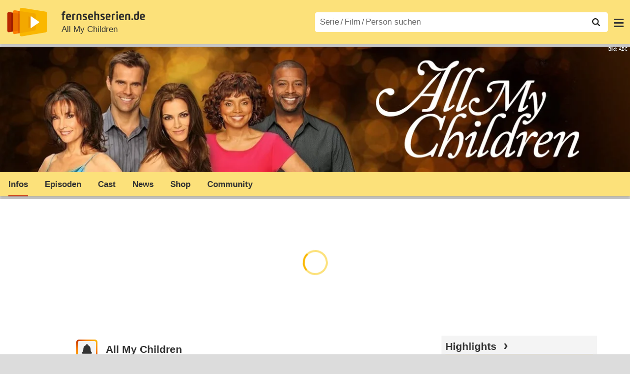

--- FILE ---
content_type: text/html; charset=utf-8
request_url: https://www.fernsehserien.de/all-my-children
body_size: 15769
content:
<!DOCTYPE html>
			<html dir="ltr" lang="de" >
			<head>
			<meta http-equiv="Content-Type" content="text/html; charset=utf-8">
			<meta name="viewport" content="width=device-width, initial-scale=1, minimum-scale=1, shrink-to-fit=no"><link href="https://bilder.fernsehserien.de" rel="preconnect"><link href="https://bilder.fernsehserien.de" rel="dns-prefetch"><link href="https://bilder.fernsehserien.de/fernsehserien.de/fs-2021/css/main.min-20251215095307.css" rel="preload" as="style" crossedorigin><link href="https://bilder.fernsehserien.de/fernsehserien.de/fs-2021/js/main.min-20251215095308.js" rel="preload" as="script" crossedorigin><link href="https://bilder.fernsehserien.de/fernsehserien.de/fs-2021/img/schriftzug.svg" rel="preload" fetchpriority="high" as="image"><link href="https://bilder.fernsehserien.de/fernsehserien.de/fs-2021/img/logo.svg" rel="preload" fetchpriority="high" as="image"><link href="https://bilder.fernsehserien.de/fernsehserien.de/fs-2021/img/a001_search.svg" rel="preload" fetchpriority="high" as="image"><link href="https://bilder.fernsehserien.de/fernsehserien.de/fs-2021/img/thumbs-up-solid.svg" rel="preload" as="image"><link href="https://bilder.fernsehserien.de/fernsehserien.de/fs-2021/img/thumbs-up-regular.svg" rel="preload" as="image"><link href="https://bilder.fernsehserien.de/fernsehserien.de/fs-2021/img/thumbs-down-solid.svg" rel="preload" as="image"><link href="https://bilder.fernsehserien.de/fernsehserien.de/fs-2021/img/thumbs-down-regular.svg" rel="preload" as="image"><link href="https://bilder.fernsehserien.de/fernsehserien.de/fs-2021/img/pfeil-unten.svg" rel="preload" fetchpriority="high" as="image"><meta name="format-detection" content="telephone=no"><meta name="robots" content="max-image-preview:large">
			<title>All My Children – fernsehserien.de</title>
			<meta name="title" content="All My Children" >
			<link rel="search" type="application/opensearchdescription+xml" href="https://bilder.fernsehserien.de/fernsehserien.de/fs-2021/opensearch-20250109141812.xml" title="fernsehserien.de" crossedorigin><link rel="apple-touch-icon" sizes="180x180" href="https://bilder.fernsehserien.de/fernsehserien.de/fs-2021/img/apple-touch-icon.png">
 
<link rel="icon" type="image/svg+xml" href="https://bilder.fernsehserien.de/fernsehserien.de/fs-2021/img/favicon.svg" sizes="any" >
<link rel="icon" type="image/png" sizes="32x32" href="https://bilder.fernsehserien.de/fernsehserien.de/fs-2021/img/favicon-32x32.png" >
<link rel="icon" type="image/png" sizes="16x16" href="https://bilder.fernsehserien.de/fernsehserien.de/fs-2021/img/favicon-16x16.png" >
<link rel="shortcut icon" href="https://bilder.fernsehserien.de/fernsehserien.de/fs-2021/img/favicon.ico" >

<link rel="manifest" href="https://bilder.fernsehserien.de/fernsehserien.de/fs-2021/manifest-20251029114907.json" crossedorigin>
<link rel="mask-icon" href="https://bilder.fernsehserien.de/fernsehserien.de/fs-2021/img/safari-pinned-tab.svg" color="#5bbad5" >
<meta name="apple-mobile-web-app-title" content="fernsehserien.de">
<meta name="application-name" content="fernsehserien.de">
<meta name="msapplication-TileColor" content="#da532c">
<meta name="msapplication-config" content="https://bilder.fernsehserien.de/fernsehserien.de/fs-2021/browserconfig-20251128093643.xml" crossedorigin><meta name="description" content="All My Children: Populäre US-Soap, die seit über 35 Jahren im Nachmittagsprogramm des Senders „ABC“ läuft. Die einstündige Seifenoper dreht …">
			<meta property="og:description" content="Populäre US-Soap, die seit über 35 Jahren im Nachmittagsprogramm des Senders „ABC“ läuft. Die einstündige Seifenoper dreht sich um Leben und …"><meta property="og:url" content="https://www.fernsehserien.de/all-my-children">
			<meta property="og:title" content="All My Children">
			<meta property="og:type" content="video.tv_show"><link rel="image_src" href="https://bilder.fernsehserien.de/sendung/hr2/all-my-children_917871.png"><meta name="twitter:card" content="summary_large_image"> 
<meta name="twitter:title" content="All My Children">
<meta name="twitter:description" content="Populäre US-Soap, die seit über 35 Jahren im Nachmittagsprogramm des Senders „ABC“ läuft. Die einstündige Seifenoper dreht sich um Leben und …"><meta name="twitter:site" content="@fernsehserienDE"> <meta property="og:image" content="https://bilder.fernsehserien.de/gfx/bv/all-my-children_679187.jpg">
<meta property="og:image:width" content="954">
<meta property="og:image:height" content="227">
<meta property="og:image:alt" content="All My Children">
<meta name="twitter:image" content="https://bilder.fernsehserien.de/gfx/bv/all-my-children_679187.jpg"><script>var fsBeacon=JSON.parse('{"ref":"fernsehserien","timestamp":1768573342,"seite":"serie-infos","serie":1000}');var fsBeacon2022=JSON.parse('{"ref":"fernsehserien","timestamp":1768573342,"seite":"serie-infos","id":1000,"session":"7013a79d5059d0ccccddcc4549c537f3","ipHash":"92fb40a186236ceaf4ea22d5d2e04dda","href":"/all-my-children","ppid":"67c21fe34e6a6513f07affbdb96eee5b","eingeloggt":0}');var fs_ppid='67c21fe34e6a6513f07affbdb96eee5b';</script><meta name="keywords" lang="de" content="All My Children, Fernsehserie, TV-Serie"><script >var fs_bildformat={extension:"webp",mime_type:"image/webp"};var fs_testmode=false;var fsFeatureFlags={"unaired":1,"feature_flag_serien_infos_serienchecker":1,"feature_flag_staffel_karussell":1,"feature_flag_ga_neu":"","feature_flag_darkmode":"","feature_flag_relative_font_size":"","feature_flag_entdecken":""};var fs_img_dir="https://bilder.fernsehserien.de/fernsehserien.de/fs-2021/img/";var fs_static_dir="https://bilder.fernsehserien.de/fernsehserien.de/fs-2021/";var fs_meta_id="21";var csrfToken="$2y$10$z20z7JVKuNBF/A7RvoUVyeuoy.ZGteNJA0iWnoTyiv1nxU5pWEF7q";var fs_sp_hour=15;var fs_fallback_css="https://bilder.fernsehserien.de/fernsehserien.de/fs-2021/css/fallback.min-20251215095306.css";var fs_app_google_link="https://play.google.com/store/apps/details?id=de.fernsehserien.www.twa";var fs_app_apple_link="https://apps.apple.com/de/app/fernsehserien-de/id6502283137";</script><script></script><script src="https://bilder.fernsehserien.de/fernsehserien.de/fs-2021/js/main.min-20251215095308.js" crossedorigin></script><script>window.dataLayer = window.dataLayer || [];
 function gtag(){dataLayer.push(arguments);}


  gtag('consent', 'default', {
    'ad_storage': 'denied',
    'analytics_storage': 'denied',
    'ad_user_data':'denied',
    'ad_personalization': 'denied',
    'wait_for_update': 500
  });

  dataLayer.push({
    'event': 'default_consent'
  });


 gtag('js', new Date());
var gaDisplayMode =fsStandalone ? 'standalone' :  'browser';

gtag('config', 'G-L7PGP5N0FJ', {  'display_mode': gaDisplayMode, 'anonymize_ip': true });





</script><script async  src="https://bilder.fernsehserien.de/fernsehserien.de/fs-2021/js/main-async.min-20251215095308.js" crossedorigin></script><script  defer src="https://bilder.fernsehserien.de/fernsehserien.de/fs-2021/js/main-defer.min-20251215095313.js" crossedorigin></script><script  defer src="https://bilder.fernsehserien.de/fernsehserien.de/fs-2021/js/serienmenu.min-20251215095309.js" crossedorigin></script><script  defer src="https://bilder.fernsehserien.de/fernsehserien.de/fs-2021/js/fsFavouriting.min-20251215095312.js" crossedorigin></script><script  defer src="https://bilder.fernsehserien.de/fernsehserien.de/fs-2021/js/fsLiking.min-20251215095309.js" crossedorigin></script><script  defer src="https://bilder.fernsehserien.de/fernsehserien.de/fs-2021/js/fsHorizontal.min-20251215095313.js" crossedorigin></script><link type="text/css" href="https://bilder.fernsehserien.de/fernsehserien.de/fs-2021/css/main.min-20251215095307.css" rel="stylesheet" crossedorigin>
<link type="text/css" href="https://bilder.fernsehserien.de/fernsehserien.de/fs-2021/css/main-print-20250109141812.css" rel="stylesheet" media="print" crossedorigin>
<meta name="google-site-verification" content="czPokEC6jVcjOPms8k8HcDdDIvX2U5fYLeUTJe3p7JM" >
			<meta content="imfernsehen GmbH &amp; Co. KG" name="author">
			<meta content="de" http-equiv="content-language">
			<meta name="language" content="de" >
<meta property="og:site_name" content="fernsehserien.de">
			<meta property="og:locale" content="de_DE">
			<script>var fs_interner_code="serie-infos";var fs_identifier="S - 1000 - All My Children";</script><script type="application/ld+json">{"@context":"https://schema.org","@type":"BreadcrumbList","itemListElement":[{"@type":"ListItem","position":1,"name":"Home","item":"https://www.fernsehserien.de/"},{"@type":"ListItem","position":2,"name":"Serien","item":"https://www.fernsehserien.de/serien-a-z/a"},{"@type":"ListItem","position":3,"name":"All My Children","item":"https://www.fernsehserien.de/all-my-children"},{"@type":"ListItem","position":4,"name":"Infos"}]}</script><script>var fsFallbackOptions=JSON.parse('{"channelId":null,"sendungId":1000,"sendungChannelId":"DramaSoapsFamilienserien","sendungChannelRubriken":["Daily Soap"],"sendungStreaming":[],"zaehlPixel":"serie-infos","pageId":"serien","personId":null,"episodeId":null,"ausstrahlungsformId":null,"staffel":null,"spielfilmId":null}');</script><script>var werbemittel_fallback_option=false;</script><script>werbemittel_extras();var fs_ad_unit_id='serie-infos';</script><script> adHandler.conversionRateFile = 'https://bilder.fernsehserien.de/fernsehserien.de/fs-2021/json/currency-file-20260116000401.json';</script>

 <script async crossedorigin src="https://bilder.fernsehserien.de/fernsehserien.de/fs-2021/js/cp/IMF_FS_Framework_Mapping_serie-infos.min-20251215095311.js""></script><script async crossedorigin src="https://bilder.fernsehserien.de/fernsehserien.de/fs-2021/js/cp/IMF_FS_Framework-20251209092759.js"></script>




<!-- <meta name=theme-color content="#ffffff"> -->
		

</head>
		<body class="serie"><script>fs_load_cm(fsCmpId ? fsCmpId : 36934);</script><div class=zaehlpixel><noscript><img crossorigin src="https://www.imfernsehen.de/z/z.inc.php?ref=fernsehserien&amp;timestamp=1768573342&amp;seite=serie-infos&amp;serie=1000&amp;noscript=1" alt="" width=1 height=1></noscript></div>
			 <div class=fs-frame-1 itemscope itemtype="http://schema.org/TVSeries" itemprop="mainEntity">


			<div class="page-header-spacer-top"></div><header class="page-header" data-event-level=header>

<div class=headerwrap><div class=header>
				<a class=website-logo target=_top data-event-category="logo" title="zur Startseite von fernsehserien.de" href="/"><img src="https://bilder.fernsehserien.de/fernsehserien.de/fs-2021/img/logo.svg" alt="fernsehserien.de Logo" loading=eager fetchpriority=high width=210 height=150 ></a> <a class=website-titel data-event-category="logo-titel" title="zur Startseite von fernsehserien.de" target=_top href="/"><img loading=eager fetchpriority=high width=300 height=32 src="https://bilder.fernsehserien.de/fernsehserien.de/fs-2021/img/schriftzug.svg"  alt="fernsehserien.de"></a><h1 class=serien-titel itemprop=name ><a itemprop=url href="/all-my-children" data-event-category="serientitel">All My Children</a></h1><button class=menu-button   type=button title="Menü" data-event-category-none><span class=menu-button-1></span><span class=menu-button-2></span></button>
			</div>
			</div><div class="page-header-spacer-bottom"></div></header><div class=suchzeile data-event-level=header><form data-fs-searchform data-position=oben autocomplete="off" id=quicksearchform ><input   class=website-suche placeholder="Serie&thinsp;/&thinsp;Film&thinsp;/&thinsp;Person suchen" data-event-category-none name=suchbegriff id=input-suchbegriff value=""   type=search maxlength=50 required ><!--<label class=label-serie-suchen for=input-suchbegriff >Serie&thinsp;/&thinsp;Film&thinsp;/&thinsp;Person suchen</label>--><ul id=suggestlist data-applied=0 data-mehr=0><li class="mehr-button"><span class="fs-button"><button type="submit" data-submit-type=vollständig>mehr…</button></span></li></ul>
				<button class=suchen type=submit data-submit-type=lupe title="Suche starten" 
					  ><img loading=eager fetchpriority=high src="https://bilder.fernsehserien.de/fernsehserien.de/fs-2021/img/a001_search-darkmode.svg"  alt="Lupe" class=color-scheme-dark-alternative><img loading=eager fetchpriority=high src="https://bilder.fernsehserien.de/fernsehserien.de/fs-2021/img/a001_search.svg"  alt="Lupe" ></button></form></div><nav class=page-menu  data-event-category-none data-event-level=header><ul>
			
			<li ><a href="/news" data-event-category="menu-news" >News</a>
			<ul><li><a href="/news" data-event-category="menu-news-alle" >alle Meldungen</a><li><a href="/news/national" data-event-category="menu-news-national" >National</a><li><a href="/news/international" data-event-category="menu-news-international" >International</a><li><a href="/news/medien" data-event-category="menu-news-medien" >Medien</a><li><a href="/news/vermischtes" data-event-category="menu-news-vermischtes" >Vermischtes</a><li><a href="/news/specials" data-event-category="menu-news-specials" >Kritik &amp; Specials</a>
						<li><a href="/news/2026-01" data-event-category="menu-news-archiv" >Archiv</a>
			<li><a href="/newsletter" data-event-category="menu-news-newsletter" >Newsletter</a>
			</ul><li ><a href="/streaming" data-event-category="menu-streamingguide" class=menu-streaming>Streaming<span class=optional4>-Guide</span></a>
			<ul><li><a href="/streaming" data-event-category="menu-streamingguide-übersicht" >Übersicht</a>
<li><a href="/streaming/neu" data-event-category="menu-streamingguide-neu" >Neu verfügbar</a>
<li><a href="/streaming/vorschau" data-event-category="menu-streamingguide-vorschau" >Vorschau</a>
<li><a href="/streaming/letzte-chance" data-event-category="menu-streamingguide-letzte-chance" >Letzte Chance</a>
<li><a href="/streaming/woechentliche-premieren" data-event-category="menu-streamingguide-woechentliche-premieren" >Wöchentliche Premieren</a>
			</ul><li ><a href="/serien-starts" data-event-category="menu-starts" >TV-Starts</a>
			<ul ><li ><a href="/serien-starts/neue-serien" data-event-category="menu-starts-serien" >neue Serien</a>
			<li><a href="/serien-starts/neue-folgen" data-event-category="menu-starts-staffeln" >neue Folgen</a>
			<li><a href="/serien-starts/international" data-event-category="menu-starts-international" >International</a>
			<li><a href="/serien-starts/oesterreich" data-event-category="menu-starts-österreich">Österreich</a>
			<li><a href="/serien-starts/schweiz" data-event-category="menu-starts-schweiz">Schweiz</a>
			<li><a href="/serien-starts/wiederholungen" data-event-category="menu-starts-wiederholungen" >Wiederholungen</a>
			<li><a href="/serien-nach-sendern" data-event-category="menu-az-sender" >Serien nach Sendern</a>

			</ul><li class="  optional3"><a href="/serien-a-z/a" data-event-category="menu-az-serien" >Serien<span class=optional2> A–Z</span></a>
<li class="  optional3"><a href="/filme-a" data-event-category="menu-az-filme" >Filme<span class=optional2> A–Z</span></a><li class=page-menu-spacer><li class="menu-meins menu-meins-ausgeloggt  "><a href="/meins/" data-event-category="menu-login" ><i><figure class="fs-picture"><span class="fs-picture-placeholder" style="padding-top:calc(1% / 1 * 100);background-color:#f1f1f1;"><picture><img src="https://bilder.fernsehserien.de/fernsehserien.de/fs-2021/img/user-solid.svg" alt="Profilbild" title="Profilbild" width="1" height="1" loading="eager" fetchpriority="high"></picture></span></figure></i>Login</a></ul><div class=another-shadow><div class=another-shadow-2></div></div></nav><div class=serienheader data-event-level=header><div class=serienheader-spacer-top></div><a class=serienlogo href="/all-my-children" data-event-category="serienlogo"><figure class=" mainimg-gross" style="background-color:#613c26;background-image:url([data-uri]);"><picture><source media="(max-width: 320px)" srcset="https://bilder.fernsehserien.de/gfx/bv/all-my-children_679187-w-320.jpg.webp 1x, https://bilder.fernsehserien.de/gfx/bv/all-my-children_679187-w-640.jpg.webp 2x" type="image/webp"></source><source media="(min-width: 321px) and (max-width: 360px)" srcset="https://bilder.fernsehserien.de/gfx/bv/all-my-children_679187-w-360.jpg.webp 1x, https://bilder.fernsehserien.de/gfx/bv/all-my-children_679187-w-720.jpg.webp 2x" type="image/webp"></source><source media="(min-width: 361px) and (max-width: 375px)" srcset="https://bilder.fernsehserien.de/gfx/bv/all-my-children_679187-w-375.jpg.webp 1x, https://bilder.fernsehserien.de/gfx/bv/all-my-children_679187-w-750.jpg.webp 2x" type="image/webp"></source><source media="(min-width: 376px) and (max-width: 414px)" srcset="https://bilder.fernsehserien.de/gfx/bv/all-my-children_679187-w-414.jpg.webp 1x, https://bilder.fernsehserien.de/gfx/bv/all-my-children_679187-w-828.jpg.webp 2x" type="image/webp"></source><source media="(min-width: 415px) and (max-width: 768px)" srcset="https://bilder.fernsehserien.de/gfx/bv/all-my-children_679187-w-768.jpg.webp 1x, https://bilder.fernsehserien.de/gfx/bv/all-my-children_679187-w-1536.jpg.webp 2x" type="image/webp"></source><source media="(min-width: 769px) and (max-width: 900px)" srcset="https://bilder.fernsehserien.de/gfx/bv/all-my-children_679187-w-900.jpg.webp 1x, https://bilder.fernsehserien.de/gfx/bv/all-my-children_679187-w-1800.jpg.webp 2x" type="image/webp"></source><source media="(min-width: 901px) and (max-width: 1100px)" srcset="https://bilder.fernsehserien.de/gfx/bv/all-my-children_679187-w-1100.jpg.webp 1x, https://bilder.fernsehserien.de/gfx/bv/all-my-children_679187-w-2200.jpg.webp 2x" type="image/webp"></source><source media="(min-width: 1101px)" srcset="https://bilder.fernsehserien.de/gfx/bv/all-my-children_679187-w-1300.jpg.webp 1x, https://bilder.fernsehserien.de/gfx/bv/all-my-children_679187-w-2600.jpg.webp 2x" type="image/webp"></source><img src="https://bilder.fernsehserien.de/gfx/bv/all-my-children_679187-w-970.jpg.jpg" width="970" height="231" alt="All My Children" title="All My Children" loading="eager" fetchpriority="high"></picture><figcaption class="mainimg-gross-r">Bild: ABC</figcaption></figure></a><meta itemprop="image" content="https://bilder.fernsehserien.de/gfx/bv/all-my-children_679187.jpg"><meta itemprop="image" content="https://bilder.fernsehserien.de/sendung/all-my-children_149682.png"><meta itemprop="image" content="https://bilder.fernsehserien.de/sendung/hr/all-my-children_819162.png"><meta itemprop="image" content="https://bilder.fernsehserien.de/sendung/hr2/all-my-children_917871.png"><nav class="series-menu" data-event-category-none><ul><li data-menu-item="infos" class="active"><a draggable="false" href="/all-my-children" data-event-category="serienmenu-infos" title="Infos"><h2>Infos</h2></a></li><li data-menu-item="episodenguide"><a draggable="false" href="/all-my-children/episodenguide" data-event-category="serienmenu-episoden" title="Episodenguide">Episoden</a></li><li data-menu-item="cast-crew"><a draggable="false" href="/all-my-children/cast-crew" data-event-category="serienmenu-castcrew" data-event-interaction-content="cast-crew" data-event-link-group="serie" title="Cast &amp; Crew">Cast</a></li><li data-menu-item="news"><a draggable="false" href="/all-my-children/news" data-event-category="serienmenu-news" title="News">News</a></li><li data-menu-item="dvd-blu-ray"><a draggable="false" href="/all-my-children/dvd-blu-ray" data-event-category="serienmenu-dvds" title="DVD &amp; Blu-ray">Shop</a></li><li data-menu-item="community"><a draggable="false" href="/all-my-children/community" data-event-category="serienmenu-community" title="Community">Community</a><!--<li class="weitere" ><a  draggable=false    title="mehr"  data-event-category="serienmenu-mehr"></a><ul id=series-menu-weitere></ul>--></li></ul></nav><i class=nav-pfeile style=visibility:hidden><button data-nav-pfeil data-nav-pfeil-back class="nav-pfeil nav-pfeil-back   " data-event-category="serienmenu-button-zurück" title=zurück></button><button  data-nav-pfeil data-nav-pfeil-fore  class="nav-pfeil nav-pfeil-fore" data-event-category="serienmenu-button-vor" title=weiter></button></i><div class=serienheader-spacer-bottom-wrapper><div class=serienheader-spacer-bottom></div></div></div><div class=sticky-anchor-wrapper><div class=sticky-anchor></div></div><div class=fs-frame-2-spacer-top></div><div class=fs-frame-2 id=fs-frame-2 ><div class=print-title>All My Children</div><nav class=hidden><ul><li><a href="#Kauftipps"   data-google-interstitial=false  data-event-category-none>Kauftipps</a><li><a href="#Community"   data-google-interstitial=false  data-event-category-none>Community</a><li><a href="#News"   data-google-interstitial=false  data-event-category-none>News</a><li><a href="#Cast-Crew"   data-google-interstitial=false  data-event-category-none>Cast & Crew</a><li><a href="#Dies-das"   data-google-interstitial=false  data-event-category-none>Dies & das</a><li><a href="#Links"   data-google-interstitial=false  data-event-category-none>Weiterführende Links</a></ul></nav><main data-jahr="2026" ><article class=mt0><div class=fs_header-serie><ins id="werbemittel-fs_header" class="werbemittel werbemittel-show-label werbemittel-loading werbemittel-content werbemittel-content-full "><fs-label></fs-label><div id=fs_d_header-label class=werbemittel-label></div><div id=fs_d_header  data-werbemittel-container></div><script>fs_werbemittel('d_header',null, false);</script></ins><ins id="werbemittel-fs_sticky" class="werbemittel werbemittel-empty"><div id=fs_m_sticky-label class=werbemittel-label></div><div id=fs_m_sticky  data-werbemittel-container></div><button type=button data-werbemittel-sticky-close class=werbemittel-sticky-button title="Schließen" data-event-category=werbung-zu></button><script>fs_werbemittel(null,'m_sticky', false);</script></ins></div><!-- fs-hinweis --><div class=flexer><div data-event-level=main class="serie-content-left serie-content-left-image-large" data-werbung-root><section class=serie-top-infos><script>getContentWidth(true);</script><meta itemprop=genre content="Soaps &amp; Dramaserien"><meta itemprop=genre content="Daily Soap"><div class="serieninfos"><div class=serie-titel-favbutton><div class=seriestitle>All My Children</div><div class=fave-button-wrapper><span class="fs-button fs-button-feed fs-button-add fs-button-add-square"><button    data-favouriter-login    data-referrer=serie    data-type=sendung data-id="1000"  data-title="All My Children" data-event-category="button-abonnieren-overlay-alog" type=button title="Meinem Feed hinzufügen"><figure class="fs-picture"><span class="fs-picture-placeholder" style="padding-top:calc(1% / 1 * 100);"><picture class="color-scheme-dark-alternative"><img src="https://bilder.fernsehserien.de/fernsehserien.de/fs-2021/img/bell-solid-darkmode.svg" alt="Meinen Serien hinzufügen" title="Meinen Serien hinzufügen" width="1" height="1" loading="eager" fetchpriority="high"></picture><picture><img src="https://bilder.fernsehserien.de/fernsehserien.de/fs-2021/img/bell-solid.svg" alt="Meinen Serien hinzufügen" title="Meinen Serien hinzufügen" width="1" height="1" loading="eager" fetchpriority="high"></picture></span></figure><figure class="fs-picture"><span class="fs-picture-placeholder" style="padding-top:calc(1% / 1 * 100);"><picture><img src="https://bilder.fernsehserien.de/fernsehserien.de/fs-2021/img/check-solid.svg" alt="entfernen" title="entfernen" width="1" height="1" loading="eager" fetchpriority="high"></picture></span></figure></button></span></div></div><meta itemprop=inLanguage content="en"><div class=serie-produktionsjahre ><abbr itemprop=countryOfOrigin title="USA">USA</abbr> 1970–2013</div><div class=serie-infos-buttons><span class="fs-button fs-button-like" ><button  data-type=like  data-data-type=sendung data-id="1000"   data-value="0" data-count="0"  data-event-category="button-daumen-hoch-overlay" data-liker-login  type=button data-title-checked="„Gefällt mir“ zurücknehmen" data-title-unchecked="Serie gefällt mir"  title="Serie gefällt mir"></button></span><span class="fs-button fs-button-dislike"   ><button  data-type=dislike data-data-type=sendung data-id="1000" data-value="0"  data-event-category="button-daumen-runter-overlay"   data-liker-login  type=button data-title-checked="„Gefällt mir nicht“ zurücknehmen" data-title-unchecked="Serie gefällt mir nicht" title="Serie gefällt mir nicht"></button></span></div><ul class=genrepillen><li>Daily Soap</ul></div><ul class=serie-infos-ausstrahlungsformen ><li><a data-event-category="liste-ausstrahlungsformen" href="/all-my-children/episodenguide/0/21674"><span itemprop=numberOfEpisodes>10712</span> Folgen (1970⁠–⁠2011)</a><li><a data-event-category="liste-ausstrahlungsformen" href="/all-my-children/episodenguide/0/23472"><span itemprop=numberOfEpisodes>44</span> Folgen (Webserie – 2013)</a></ul><ea-angaben-wrapper><ea-angaben-wrapper-inner><ea-angaben><ea-angabe><ea-angabe-titel>Original-TV-Premiere</ea-angabe-titel> <ea-angabe-datum><time itemprop="startDate datePublished" datetime="1970-01-05">05.01.1970 </time></ea-angabe-datum> <ea-angabe-sender>ABC</ea-angabe-sender> <ea-angabe-sprache> (Englisch)</ea-angabe-sprache></ea-angabe></ea-angaben></ea-angaben-wrapper-inner></ea-angaben-wrapper><div class="favorit-stoerer  favorit-stoerer-no-grafik  favorit-stoerer-content  favorit-stoerer-not-added no-print"><a class=stoerer-serienlogo title="All My Children" data-event-category=störer-grafik-B href="/all-my-children"><figure class="fs-picture no-newsmeldung"><span class="fs-picture-placeholder" style="padding-top:calc(315% / 239 * 100);background-color:#fce17a;"><div class="lazy" data-alt="fernsehserien.de App" data-src="https://bilder.fernsehserien.de/fernsehserien.de/fs-2021/img/Handy_FSApp2.svg" data-width="239" data-height="315"></div></span></figure><figure class="fs-picture no-newsmeldung"><span class="fs-picture-placeholder" style="padding-top:calc(8% / 15 * 100);background-image:url([data-uri]);background-color:#a66c54;"><div class="lazy" data-alt="All My Children – Bild: ABC" data-src="https://bilder.fernsehserien.de/sendung/hr2/all-my-children_917871.png" data-width="15" data-height="8"></div></span></figure></a><div><span>Erhalte Neuigkeiten zu <a   data-event-category=störer-textlink-B href="/all-my-children"><b>All My Children</b></a> direkt auf dein Handy. <span class=element-standalone>Kostenlos per App-Benachrichtigung.</span> <span class=element-not-standalone>Kostenlos mit der <b>fernsehserien.de</b> App.</span>
<div class=fs-buttons><span class="fs-button fs-button-feed fs-button-feed-white fs-button-add"><button  data-favouriter-login   data-referrer=""  data-type=sendung data-title="All My Children" data-id="1000"  data-event-category="störer-button-abonnieren-alog-B" type=button><figure class="fs-picture no-newsmeldung"><span class="fs-picture-placeholder" style="padding-top:calc(1% / 1 * 100);"><picture class="color-scheme-dark-alternative"><img src="https://bilder.fernsehserien.de/fernsehserien.de/fs-2021/img/bell-solid-darkmode.svg" alt="Meinen Serien hinzufügen" title="Meinen Serien hinzufügen" width="1" height="1" loading="eager" fetchpriority="high"></picture><picture><img src="https://bilder.fernsehserien.de/fernsehserien.de/fs-2021/img/bell-solid.svg" alt="Meinen Serien hinzufügen" title="Meinen Serien hinzufügen" width="1" height="1" loading="eager" fetchpriority="high"></picture></span></figure>Benachrichtige mich</button></span></div></span></div></div>
<div class="favorit-stoerer  favorit-stoerer-no-grafik  favorit-stoerer-content favorit-stoerer-added no-print">
<a class=stoerer-serienlogo title="All My Children" data-event-category=störer-grafik-B href="/all-my-children"><figure class="fs-picture no-newsmeldung"><span class="fs-picture-placeholder" style="padding-top:calc(315% / 239 * 100);background-color:#fce17a;"><div class="lazy" data-alt="fernsehserien.de App" data-src="https://bilder.fernsehserien.de/fernsehserien.de/fs-2021/img/Handy_FSApp2.svg" data-width="239" data-height="315"></div></span></figure><figure class="fs-picture no-newsmeldung"><span class="fs-picture-placeholder" style="padding-top:calc(8% / 15 * 100);background-image:url([data-uri]);background-color:#a66c54;"><div class="lazy" data-alt="All My Children – Bild: ABC" data-src="https://bilder.fernsehserien.de/sendung/hr2/all-my-children_917871.png" data-width="15" data-height="8"></div></span></figure></a><div><span>Alle Neuigkeiten zu <a   data-event-category=störer-textlink-B href="/all-my-children"><b>All My Children</b></a> und weiteren Serien
deiner Liste findest du in deinem
persönlichen Feed.
<div class=fs-buttons><a class="fs-button fs-button-feed fs-button-feed-white" href="/meins/" data-event-category="störer-button-feed-B"><button  type=button  ><span class=" fs-linkable">Zu meinem Feed</span></button></a></div></span></div></div><werbung></werbung><div itemprop=description class=serie-beschreibung>Populäre US-Soap, die seit über 35 Jahren im Nachmittagsprogramm des Senders „ABC“ läuft. Die einstündige Seifenoper dreht sich um Leben und Leiden der Einwohner des fiktiven Städtchens „Pine Valley“ in Pennsylvania.</div><ul class=serie-beziehungsarten><li>Spin-off: <a data-event-category="liste-verknüpfungen" class=bold href="/loving-wege-der-liebe">Loving – Wege der Liebe</a><li>Crossover mit <a data-event-category="liste-verknüpfungen" class=bold href="/liebe-luege-leidenschaft">Liebe, Lüge, Leidenschaft</a>, <a data-event-category="liste-verknüpfungen" class=bold href="/general-hospital">General Hospital (1963)</a>, <a data-event-category="liste-verknüpfungen" class=bold href="/port-charles">Port Charles</a></ul><ul class=fs-buttons><li><a data-event-category="button-episodenliste"  class=fs-button href="/all-my-children/episodenguide"><button type=button>Übersicht mit allen Folgen</button></a></ul></section><werbung></werbung><section class="no-print"><header><h2 class=header-2015 id="Kauftipps">Kauftipps von All My Children-Fans</h2></header><ul class="kaufartikel-horizontal kaufartikel-horizontal-4"><li><a href="https://www.amazon.de/dp/0786863684?tag=imf-dvd-fsi-21&amp;linkCode=ogi&amp;th=1&amp;psc=1" data-event-category="amazon-02" target=_blank rel="nofollow noopener" class="ep-hover"><figure class="fs-picture"><span class="fs-picture-placeholder" style="padding-top:calc(6% / 5 * 100);background-image:url([data-uri]);background-color:#99817c;"><div data-external="1" class="lazy" data-alt="Love, Honor and Cherish: The Greatest Wedding Moments from All My Children, General Hospital, and One Life to Live" data-remove-bg="1" data-src="https://m.media-amazon.com/images/I/51X5fixRU4L.jpg" data-width="5" data-height="6"></div></span><figcaption class="affiliate-kennzeichnung">Love, Honor and Cherish: The Greatest Wedding Moments from All My Children, General Hospital, and One Life to Live (Buch)</figcaption></figure></a><li><a href="https://www.amazon.de/dp/1881649458?tag=imf-dvd-fsi-21&amp;linkCode=ogi&amp;th=1&amp;psc=1" data-event-category="amazon-02" target=_blank rel="nofollow noopener" class="ep-hover"><figure class="fs-picture"><span class="fs-picture-placeholder" style="padding-top:calc(6% / 5 * 100);background-image:url([data-uri]);background-color:#8c757e;"><div data-external="1" class="lazy" data-alt="The Complete Family Scrapbook" data-remove-bg="1" data-src="https://m.media-amazon.com/images/I/41xUT8CVqLL.jpg" data-width="5" data-height="6"></div></span><figcaption class="affiliate-kennzeichnung">The Complete Family Scrapbook (Buch)</figcaption></figure></a><li><a href="https://www.amazon.de/dp/B00FBQ3EYM?tag=imf-dvd-fsi-21&amp;linkCode=ogi&amp;th=1&amp;psc=1" data-event-category="amazon-02" target=_blank rel="nofollow noopener" class="ep-hover"><figure class="fs-picture"><span class="fs-picture-placeholder" style="padding-top:calc(6% / 5 * 100);background-image:url([data-uri]);background-color:#403c41;"><div data-external="1" class="lazy" data-alt="DVDs" data-remove-bg="1" data-src="https://m.media-amazon.com/images/I/51b90MBmTZL.jpg" data-width="5" data-height="6"></div></span><figcaption class="affiliate-kennzeichnung">DVDs</figcaption></figure></a><li><a href="https://www.amazon.de/dp/B018013H2I?tag=imf-dvd-fsi-21&amp;linkCode=ogi&amp;th=1&amp;psc=1" data-event-category="amazon-02" target=_blank rel="nofollow noopener" class="ep-hover"><figure class="fs-picture"><span class="fs-picture-placeholder" style="padding-top:calc(6% / 5 * 100);background-image:url([data-uri]);background-color:#776e5f;"><div data-external="1" class="lazy" data-alt="Bücher" data-remove-bg="1" data-src="https://m.media-amazon.com/images/I/51v8N9uMAbL.jpg" data-width="5" data-height="6"></div></span><figcaption class="affiliate-kennzeichnung">Bücher (Buch)</figcaption></figure></a></ul></section><werbung></werbung><!-- Memcache Ende: 17.01.2026 04:33:45 --><werbung></werbung><!-- Memcache Ende: 17.01.2026 04:33:45 --><meta content="/all-my-children/community" itemprop=discussionUrl><section class=no-print><meta itemprop=commentCount content="8"><header><h2 class=header-2015 id="Community"><a href="/all-my-children/community" data-event-category=titel-community class=fs-linkable>All My Children – Community</a></h2></header><ul class=kommentare data-werbung-root><li id=kommentar-346045 itemprop=comment itemscope itemtype=http://schema.org/Comment><h3><span class=kommentare-toolbar></span><span itemscope itemtype="http://schema.org/Person" itemprop=author ><span itemprop="name">Soap_Fan</span></span> am <time itemprop=dateCreated datetime="2011-07-09T00:00:00+02:00">09.07.2011</time></h3><span itemprop=text>Hier spielen doch auch soviel ich weiß Michael Nader Dex Dexter aus Dynasty Der Denver Clan und Susan Lucci die Verbrecherin Sheila Foley/ Hillary Taylor aus Dallas mit nicht wahr?</span></li><werbung></werbung><li id=kommentar-346044 itemprop=comment itemscope itemtype=http://schema.org/Comment><h3><span class=kommentare-toolbar></span><span itemscope itemtype="http://schema.org/Person" itemprop=author ><span itemprop="name">Soap_Fan</span></span> am <time itemprop=dateCreated datetime="2011-07-09T00:00:00+02:00">09.07.2011</time></h3><span itemprop=text>Ganz genau Marcy-Fan John Callhan war Craig Hunt beim California Clan bzw. Santa Barbara. Und bei Falcon Crest spielte er ab der Ende der 5.Staffel bis Ende der 7.Staffel den Eric Stavros, den Stiefsohn von Angela Channing(Jane Wyman)</span></li><werbung></werbung><li id=kommentar-346043 itemprop=comment itemscope itemtype=http://schema.org/Comment><h3><span class=kommentare-toolbar></span><span itemscope itemtype="http://schema.org/Person" itemprop=author ><span itemprop="name">Soap_Fan</span></span> am <time itemprop=dateCreated datetime="2011-07-09T00:00:00+02:00">09.07.2011</time></h3><span itemprop=text>Ganz genau Marcy-Fan John Callhan war Craig Hunt beim California Clan bzw. Santa Barbara. Und bei Falcon Crest spielte er ab der 6.Staffel bis Ende der 7.Staffel den Eric Stavros, den Stiefsohn von Angela Channing(Jane Wyman)</span></li><werbung></werbung><li id=kommentar-149892 itemprop=comment itemscope itemtype=http://schema.org/Comment><h3><span class=kommentare-toolbar></span><span itemscope itemtype="http://schema.org/Person" itemprop=author ><span itemprop="name">Sary</span></span> (geb. 1988) am <time itemprop=dateCreated datetime="2006-01-28T00:00:00+01:00">28.01.2006</time></h3><span itemprop=text>Ich finde Sarah Michelle Gellar in dieser Serie so niedlich...</span></li><werbung></werbung><li id=kommentar-141502 itemprop=comment itemscope itemtype=http://schema.org/Comment><h3><span class=kommentare-toolbar></span><span itemscope itemtype="http://schema.org/Person" itemprop=author ><span itemprop="name">Cheryl-Ann</span></span> (geb. 1901) am <time itemprop=dateCreated datetime="2005-12-25T00:00:00+01:00">25.12.2005</time></h3><span itemprop=text>Das die Serie hier weder ausgestrahlt noch auf DVD veröffentlicht wird ist einfach nur schrecklich!......................</span></ul><ul class=fs-buttons><li><a href="/all-my-children/community" data-event-category="button-community" class=fs-button><button type=button><span>alle Beiträge ansehen<span class=no-smartphone>&thinsp;/&thinsp;neuen Beitrag schreiben</span></span></button></a></ul></section><werbung></werbung><section class=no-print><header><h2 class=header-2015 id=News><a href="/all-my-children/news" class=fs-linkable data-event-category=titel-news>All My Children &ndash; News</a></h2></header><ul class=sendung-spielfilm-person-news-news><li   class="  ep-hover "  ><a     title="„Emergency Room“-Regisseur Jonathan Kaplan verstorben"   data-event-category=liste-news       href="/news/emergency-room-regisseur-jonathan-kaplan-verstorben" ><figure class="fs-picture"><span class="fs-picture-placeholder" style="padding-top:calc(1% / 1 * 100);background-image:url([data-uri]);background-color:#84776d;"><div class="lazy" data-alt="„Emergency Room“-Regisseur Jonathan Kaplan verstorben – US-Amerikaner bis 2013 im Fernsehen äußerst umtriebig – Bild: IMAGO/​Everett Collection" data-src="https://bilder.fernsehserien.de/gfx/pics/1200/Jonathan-Kaplan-Schaetzungsweise-1992.jpg" data-width="1" data-height="1"></div></span></figure><dl><dt  title="„Emergency Room“-Regisseur Jonathan Kaplan verstorben" >„Emergency Room“-Regisseur Jonathan Kaplan verstorben</dt><dd title="US-Amerikaner bis 2013 im Fernsehen äußerst umtriebig (04.08.2025)"  >US-Amerikaner bis 2013 im Fernsehen äußerst umtriebig (<time  datetime="2025-08-04T11:53:00+02:00">04.08.2025</time>)</dd></dl></a><li   class="  ep-hover "  ><a     title="„Buffy – Im Bann der Dämonen“: Michelle Trachtenberg mit 39 Jahren verstorben"   data-event-category=liste-news       href="/news/buffy-im-bann-der-daemonen-michelle-trachtenberg-mit-39-jahren-verstorben" ><figure class="fs-picture"><span class="fs-picture-placeholder" style="padding-top:calc(1% / 1 * 100);background-image:url([data-uri]);background-color:#5b604d;"><div class="lazy" data-alt="„Buffy – Im Bann der Dämonen“: Michelle Trachtenberg mit 39 Jahren verstorben – Darstellerin auch mit „Gossip Girl“ und zahlreichen Filmen bekannt – Bild: The CW" data-src="https://bilder.fernsehserien.de/gfx/pics/1200/Michelle-Trachtenberg-In-Gossip-Girl.jpg" data-width="1" data-height="1"></div></span></figure><dl><dt  title="„Buffy – Im Bann der Dämonen“: Michelle Trachtenberg mit 39 Jahren verstorben" >„Buffy – Im Bann der Dämonen“: Michelle Trachtenberg mit 39 Jahren verstorben</dt><dd title="Darstellerin auch mit „Gossip Girl“ und zahlreichen Filmen bekannt (27.02.2025)"  >Darstellerin auch mit „Gossip Girl“ und zahlreichen Filmen bekannt (<time  datetime="2025-02-27T10:59:00+01:00">27.02.2025</time>)</dd></dl></a><li   class="  ep-hover "  ><a     title="„Reich und Schön“ castet neue Dr. Taylor Hayes"   data-event-category=liste-news       href="/news/reich-und-schoen-castet-neue-dr-taylor-hayes" ><figure class="fs-picture"><span class="fs-picture-placeholder" style="padding-top:calc(1% / 1 * 100);background-image:url([data-uri]);background-color:#a03433;"><div class="lazy" data-alt="„Reich und Schön“ castet neue Dr. Taylor Hayes – Traditions-Figur erhält in Soap-Dauerbrenner neues Gesicht – Bild: CBS" data-src="https://bilder.fernsehserien.de/gfx/pics/1200/Reich-Und-Schoen-Rebecca-Budig-R-Ist-Die-Neue-Dr-Taylor-Hayes-Einst-Verkoerpert-Von-Hunter.jpg" data-width="1" data-height="1"></div></span></figure><dl><dt  title="„Reich und Schön“ castet neue Dr. Taylor Hayes" >„Reich und Schön“ castet neue Dr. Taylor Hayes</dt><dd title="Traditions-Figur erhält in Soap-Dauerbrenner neues Gesicht (07.08.2024)"  >Traditions-Figur erhält in Soap-Dauerbrenner neues Gesicht (<time  datetime="2024-08-07T14:04:00+02:00">07.08.2024</time>)</dd></dl></a><li   class="  ep-hover "  ><a     title="„Fire Country“: Leven Rambin („Grey’s Anatomy“, „True Detective“) in Staffel 3 dabei"   data-event-category=liste-news       href="/news/fire-country-leven-rambin-grey-s-anatomy-true-detective-in-staffel-drei-dabei" ><figure class="fs-picture"><span class="fs-picture-placeholder" style="padding-top:calc(1% / 1 * 100);background-image:url([data-uri]);background-color:#5d4a43;"><div class="lazy" data-alt="„Fire Country“: Leven Rambin („Grey’s Anatomy“, „True Detective“) in Staffel 3 dabei – Zweite Staffel feiert schon bald Deutschlandpremiere – Bild: NBC Universal" data-src="https://bilder.fernsehserien.de/gfx/pics/1200/Leven-Rambin-In-Gone.jpg" data-width="1" data-height="1"></div></span></figure><dl><dt  title="„Fire Country“: Leven Rambin („Grey’s Anatomy“, „True Detective“) in Staffel 3 dabei" >„Fire Country“: Leven Rambin („Grey’s Anatomy“, „True Detective“) in Staffel 3 dabei</dt><dd title="Zweite Staffel feiert schon bald Deutschlandpremiere (02.08.2024)"  >Zweite Staffel feiert schon bald Deutschlandpremiere (<time  datetime="2024-08-02T16:37:00+02:00">02.08.2024</time>)</dd></dl></a><li   class="  ep-hover "  ><a     title="„Dexter: Original Sin“: Sarah Michelle Gellar („Buffy“) ist der Boss des Serienkillers"   data-event-category=liste-news       href="/news/dexter-original-sin-sarah-michelle-gellar-buffy-ist-der-boss-des-serienkillers" ><figure class="fs-picture"><span class="fs-picture-placeholder" style="padding-top:calc(1% / 1 * 100);background-image:url([data-uri]);background-color:#8c8c83;"><div class="lazy" data-alt="„Dexter: Original Sin“: Sarah Michelle Gellar („Buffy“) ist der Boss des Serienkillers – Noch ein bekanntes Gesicht schließt sich dem Prequel an – Bild: CBS" data-src="https://bilder.fernsehserien.de/gfx/pics/1200/Sarah-Michelle-Gellar-2.jpg" data-width="1" data-height="1"></div></span></figure><dl><dt  title="„Dexter: Original Sin“: Sarah Michelle Gellar („Buffy“) ist der Boss des Serienkillers" >„Dexter: Original Sin“: Sarah Michelle Gellar („Buffy“) ist der Boss des Serienkillers</dt><dd title="Noch ein bekanntes Gesicht schließt sich dem Prequel an (28.06.2024)"  >Noch ein bekanntes Gesicht schließt sich dem Prequel an (<time  datetime="2024-06-28T09:57:00+02:00">28.06.2024</time>)</dd></dl></a><li   class="  ep-hover "  ><a     title="„Long Bright River“: Amanda Seyfried auf den Spuren eines Serienkillers"   data-event-category=liste-news       href="/news/long-bright-river-amanda-seyfried-auf-den-spuren-eines-serienkillers" ><figure class="fs-picture"><span class="fs-picture-placeholder" style="padding-top:calc(1% / 1 * 100);background-image:url([data-uri]);background-color:#4b504f;"><div class="lazy" data-alt="„Long Bright River“: Amanda Seyfried auf den Spuren eines Serienkillers – US-Miniserie nach dem Thrillerroman von Liz Moore angekündigt – Bild: Hulu/​Disney" data-src="https://bilder.fernsehserien.de/gfx/pics/1200/The-Dropout-Mit-Amanda-Seyfried.jpg" data-width="1" data-height="1"></div></span></figure><dl><dt  title="„Long Bright River“: Amanda Seyfried auf den Spuren eines Serienkillers" >„Long Bright River“: Amanda Seyfried auf den Spuren eines Serienkillers</dt><dd title="US-Miniserie nach dem Thrillerroman von Liz Moore angekündigt (30.01.2024)"  >US-Miniserie nach dem Thrillerroman von Liz Moore angekündigt (<time  datetime="2024-01-30T16:16:00+01:00">30.01.2024</time>)</dd></dl></a></ul><ul class=fs-buttons ><li><a data-event-category="button-news" href="/all-my-children/news" class=fs-button><button type=button>alle News zur Serie</button></a></ul></section><werbung></werbung><section><header><h2 class=header-2015 id=Cast-Crew><a href="/all-my-children/cast-crew" class=fs-linkable data-event-category=titel-cast-crew data-event-interaction-content="cast-crew" data-event-link-group="serie" >Cast &amp; Crew</a></h2></header><ul class="cast-crew"><li itemscope itemtype="http://schema.org/Person"  itemprop="actor" ><a   itemprop="url"  data-event-category="liste-cast-crew" href="/cameron-mathison/filmografie" class=ep-hover title="Cameron Mathison"><figure class="fs-picture"><span class="fs-picture-placeholder" style="padding-top:calc(1% / 1 * 100);background-image:url([data-uri]);background-color:#514f4a;"><div class="lazy" data-alt="Cameron Mathison – Bild: Pro7Sat1MediaAG" data-src="https://bilder.fernsehserien.de/gfx/person_1000/c/cameron-mathison.jpg" data-width="1" data-height="1"></div></span><noscript><img src="https://bilder.fernsehserien.de/gfx/person_1000/c/cameron-mathison.jpg" alt="Cameron Mathison – Bild: Pro7Sat1MediaAG" title="Cameron Mathison – Bild: Pro7Sat1MediaAG" itemprop="image"></noscript></figure><dl><dt itemprop="name">Cameron Mathison</dt><dd>Ryan Lavery<p></p></dd></dl></a><li itemscope itemtype="http://schema.org/Person"  itemprop="actor" ><a   itemprop="url"  data-event-category="liste-cast-crew" href="/susan-lucci/filmografie" class=ep-hover title="Susan Lucci"><figure class="fs-picture"><span class="fs-picture-placeholder" style="padding-top:calc(1% / 1 * 100);background-image:url([data-uri]);background-color:#99693d;"><div class="lazy" data-alt="Susan Lucci – Bild: ABC" data-src="https://bilder.fernsehserien.de/gfx/person/wl/Susan-Lucci.jpg" data-width="1" data-height="1"></div></span><noscript><img src="https://bilder.fernsehserien.de/gfx/person/wl/Susan-Lucci.jpg" alt="Susan Lucci – Bild: ABC" title="Susan Lucci – Bild: ABC" itemprop="image"></noscript></figure><dl><dt itemprop="name">Susan Lucci</dt><dd>Erica Kane<p></p></dd></dl></a><li itemscope itemtype="http://schema.org/Person"  itemprop="actor" ><a   itemprop="url"  data-event-category="liste-cast-crew" href="/michael-e-knight/filmografie" class=ep-hover title="Michael E. Knight"><figure class="fs-picture"><span class="fs-picture-placeholder" style="padding-top:calc(1% / 1 * 100);background-color:#f1f1f1;"><div class="lazy" data-alt="Symbolbild" data-src="https://bilder.fernsehserien.de/fernsehserien.de/fs-2021/img/Person.svg" data-width="1" data-height="1"></div></span><noscript><img src="https://bilder.fernsehserien.de/fernsehserien.de/fs-2021/img/Person.svg" alt="Symbolbild" title="Symbolbild"></noscript></figure><dl><dt itemprop="name">Michael E. Knight</dt><dd>Tad Martin<p></p></dd></dl></a><li itemscope itemtype="http://schema.org/Person"  itemprop="actor" ><a   itemprop="url"  data-event-category="liste-cast-crew" href="/david-canary/filmografie" class=ep-hover title="David Canary"><figure class="fs-picture"><span class="fs-picture-placeholder" style="padding-top:calc(1% / 1 * 100);background-color:#f1f1f1;"><div class="lazy" data-alt="Symbolbild" data-src="https://bilder.fernsehserien.de/fernsehserien.de/fs-2021/img/Person.svg" data-width="1" data-height="1"></div></span><noscript><img src="https://bilder.fernsehserien.de/fernsehserien.de/fs-2021/img/Person.svg" alt="Symbolbild" title="Symbolbild"></noscript></figure><dl><dt itemprop="name">David Canary</dt><dd>Adam Chandler<p></p></dd></dl></a><li itemscope itemtype="http://schema.org/Person"  itemprop="actor" ><a   itemprop="url"  data-event-category="liste-cast-crew" href="/vincent-irizarry/filmografie" class=ep-hover title="Vincent Irizarry"><figure class="fs-picture"><span class="fs-picture-placeholder" style="padding-top:calc(1% / 1 * 100);background-image:url([data-uri]);background-color:#6d313b;"><div class="lazy" data-alt="Vincent Irizarry – Bild: NBC" data-src="https://bilder.fernsehserien.de/gfx/person_1000/v/vincent-irizarry.jpg" data-width="1" data-height="1"></div></span><noscript><img src="https://bilder.fernsehserien.de/gfx/person_1000/v/vincent-irizarry.jpg" alt="Vincent Irizarry – Bild: NBC" title="Vincent Irizarry – Bild: NBC" itemprop="image"></noscript></figure><dl><dt itemprop="name">Vincent Irizarry</dt><dd>David Hayward<p></p></dd></dl></a><li itemscope itemtype="http://schema.org/Person"  itemprop="actor" ><a   itemprop="url"  data-event-category="liste-cast-crew" href="/alicia-minshew/filmografie" class=ep-hover title="Alicia Minshew"><figure class="fs-picture"><span class="fs-picture-placeholder" style="padding-top:calc(1% / 1 * 100);background-color:#f1f1f1;"><div class="lazy" data-alt="Symbolbild" data-src="https://bilder.fernsehserien.de/fernsehserien.de/fs-2021/img/Person.svg" data-width="1" data-height="1"></div></span><noscript><img src="https://bilder.fernsehserien.de/fernsehserien.de/fs-2021/img/Person.svg" alt="Symbolbild" title="Symbolbild"></noscript></figure><dl><dt itemprop="name">Alicia Minshew</dt><dd>Kendall Hart<p></p></dd></dl></a></ul><ul class=fs-buttons><li><a class=fs-button href="/all-my-children/cast-crew" data-event-category="button-cast-crew" data-event-interaction-content="cast-crew" data-event-link-group="serie" ><button type=button>Cast &amp; Crew komplett</button></a></ul></section><werbung></werbung><section><header><h2 class=header-2015 id="Dies-das">Dies & das</h2></header><div class=serie-top-infos><div   class=serie-weitere-info>Die TV-Serie wurde in eine Webserie „umgewandelt“ und wird ab dem 29. April 2013 über das The Online Network via Hulu und iTunes ausgestrahlt.</div></div></section><werbung></werbung><werbung></werbung><section><header><h2 class=header-2015 id=Links>Weiterführende Links</h2></header><input type=checkbox id=show-checkbox class=mehr-checkbox><ul  class="sendung-spielfilm-person-links sendung-spielfilm-person-links-ohne-optionale"><li  class="sendung-spielfilm-person-links-internal"><a target=_blank  rel=noopener data-event-category=wl-links class=ep-hover      href="https://www.wunschliste.de/serie/all-my-children"><figure class="fs-picture"><span class="fs-picture-placeholder" style="padding-top:calc(31% / 88 * 100);background-color:#cad3de;"><div class="lazy" data-alt="TV Wunschliste" data-src="https://bilder.fernsehserien.de/fernsehserien.de/fs-2021/img/tv-wunschliste-logo.svg" data-width="88" data-height="31"></div></span></figure><span><b>All My Children</b> auf TV Wunschliste</span></a><li  class="sendung-spielfilm-person-links-internal">		<a  rel=noopener target=_blank data-event-category=tvforen-links class=ep-hover href="https://www.tvforen.de/search_ext.php?query=All+My+Children&amp;s=1000"><figure class="fs-picture"><span class="fs-picture-placeholder" style="padding-top:calc(31% / 88 * 100);background-color:#d3d3d3;"><div class="lazy" data-alt="tvforen.de" data-src="https://bilder.fernsehserien.de/fernsehserien.de/fs-2021/img/tvforen.svg" data-width="88" data-height="31"></div></span></figure>Diskussionen über All My Children bei tvforen.de</a><li class="sendung-spielfilm-person-links-optional"><a target=_blank data-event-category=sonstige-links rel=noopener class="ep-hover "  href="https://www.thetvdb.com/?tab=series&amp;id=77452&amp;lid=7"><figure class="fs-picture"><span class="fs-picture-placeholder" style="padding-top:calc(1% / 2 * 100);background-color:#00267b;"><div class="lazy" data-alt="Englisch" data-src="https://bilder.fernsehserien.de/flaggen/l02.svg" data-width="2" data-height="1"></div></span></figure>TheTVDB.com: All My Children</a><li class="sendung-spielfilm-person-links-optional"><a target=_blank data-event-category=sonstige-links rel=noopener class="ep-hover "  href="https://www.tvmaze.com/shows/11354/all-my-children"><figure class="fs-picture"><span class="fs-picture-placeholder" style="padding-top:calc(1% / 2 * 100);background-color:#00267b;"><div class="lazy" data-alt="Englisch" data-src="https://bilder.fernsehserien.de/flaggen/l02.svg" data-width="2" data-height="1"></div></span></figure>TVMaze: AMC</a><li class="sendung-spielfilm-person-links-optional"><a target=_blank data-event-category=sonstige-links rel=noopener class="ep-hover "  href="https://en.wikipedia.org/wiki/All_My_Children"><figure class="fs-picture"><span class="fs-picture-placeholder" style="padding-top:calc(1% / 2 * 100);background-color:#00267b;"><div class="lazy" data-alt="Englisch" data-src="https://bilder.fernsehserien.de/flaggen/l02.svg" data-width="2" data-height="1"></div></span></figure>Wikipedia: All My Children</a><li class="sendung-spielfilm-person-links-optional"><a target=_blank data-event-category=sonstige-links rel=noopener class="ep-hover "  href="https://de.wikipedia.org/wiki/All_My_Children"><figure class="fs-picture"><span class="fs-picture-placeholder" style="padding-top:calc(3% / 5 * 100);background-color:#e2000e;"><div class="lazy" data-alt="Deutsch" data-src="https://bilder.fernsehserien.de/flaggen/l01.svg" data-width="5" data-height="3"></div></span></figure>Wikipedia: All My Children</a><li class="sendung-spielfilm-person-links-optional"><a target=_blank data-event-category=sonstige-links rel=noopener class="ep-hover "  href="https://www.imdb.com/title/tt0065272/"><figure class="fs-picture"><span class="fs-picture-placeholder" style="padding-top:calc(1% / 2 * 100);background-color:#00267b;"><div class="lazy" data-alt="Englisch" data-src="https://bilder.fernsehserien.de/flaggen/l02.svg" data-width="2" data-height="1"></div></span></figure>IMDb</a></ul><ul  class="fs-buttons"><li><span class=fs-button ><label data-event-category=button-mehr-links  for=show-checkbox  >mehr&hellip;</label></span></ul></section><werbung></werbung></div><script>fsFleximain({"factorLast":0,"factorFirstMobile":0.5});</script><script>fsFlexisideMeasure();</script><aside data-event-level=sidebar><section class=sidebar-news><header><h2 class=header-2015><a  data-event-category="sidebar-titel-highlights" href="/news/specials"  class=fs-linkable>Highlights</a></h2></header><ul ><li   class="  ep-hover "  ><a     title="„All Her Fault“: Großartige Sarah Snook kämpft in Miniserie um ihren Sohn – Review"   data-event-category=sidebar-liste-highlights       href="/news/tvkritik/all-her-fault-grossartige-sarah-snook-kaempft-in-miniserie-um-ihren-sohn" ><figure class="fs-picture"><span class="fs-picture-placeholder" style="padding-top:calc(1% / 1 * 100);background-image:url([data-uri]);background-color:#8f9697;"><div class="lazy" data-alt="„All Her Fault“: Großartige Sarah Snook kämpft in Miniserie um ihren Sohn – Review – Thilleradaption bei HBO Max entpuppt sich als cleveres Gesellschaftsdrama – Bild: Peacock" data-src="https://bilder.fernsehserien.de/gfx/pics/1200/All-Her-Fault.jpg" data-width="1" data-height="1"></div></span></figure><figure class="fs-picture"><span class="fs-picture-placeholder" style="padding-top:calc(91% / 224 * 100);background-image:url([data-uri]);background-color:#8f9697;"><div class="lazy" data-alt="„All Her Fault“: Großartige Sarah Snook kämpft in Miniserie um ihren Sohn – Review – Thilleradaption bei HBO Max entpuppt sich als cleveres Gesellschaftsdrama – Bild: Peacock" data-src="https://bilder.fernsehserien.de/gfx/pics/1408/All-Her-Fault.jpg" data-width="224" data-height="91"></div></span></figure><dl><dt  title="„All Her Fault“: Großartige Sarah Snook kämpft in Miniserie um ihren Sohn – Review" ><q>All Her Fault</q>: Großartige Sarah Snook kämpft in Miniserie um ihren Sohn – Review</dt><!--<dd title="Thilleradaption bei HBO Max entpuppt sich als cleveres Gesellschaftsdrama (13.01.2026)"  >Thilleradaption bei HBO Max entpuppt sich als cleveres Gesellschaftsdrama (<time  datetime="2026-01-13T17:30:00+01:00">13.01.2026</time>)</dd>--></dl></a><li   class="  ep-hover "  ><a     title="TV-Stars, von denen wir 2025 Abschied nehmen mussten"   data-event-category=sidebar-liste-highlights       href="/news/special/tv-stars-von-denen-wir-2025-abschied-nehmen-mussten" ><figure class="fs-picture"><span class="fs-picture-placeholder" style="padding-top:calc(1% / 1 * 100);background-image:url([data-uri]);background-color:#656565;"><div class="lazy" data-alt="TV-Stars, von denen wir 2025 Abschied nehmen mussten – Erinnerungen an herausragende Fernsehschaffende zum Jahresende – Bild: IMAGO/​Eibner/​Sven Simon/​ORF/​BR" data-src="https://bilder.fernsehserien.de/gfx/pics/1200/Tv-Stars-Von-Denen-Wir-2025-Abschied-Nehmen-Mussten_131519.jpg" data-width="1" data-height="1"></div></span></figure><figure class="fs-picture"><span class="fs-picture-placeholder" style="padding-top:calc(91% / 224 * 100);background-image:url([data-uri]);background-color:#656565;"><div class="lazy" data-alt="TV-Stars, von denen wir 2025 Abschied nehmen mussten – Erinnerungen an herausragende Fernsehschaffende zum Jahresende – Bild: IMAGO/​Eibner/​Sven Simon/​ORF/​BR" data-src="https://bilder.fernsehserien.de/gfx/pics/1408/Tv-Stars-Von-Denen-Wir-2025-Abschied-Nehmen-Mussten_131519.jpg" data-width="224" data-height="91"></div></span></figure><dl><dt  title="TV-Stars, von denen wir 2025 Abschied nehmen mussten" >TV-Stars, von denen wir 2025 Abschied nehmen mussten</dt><!--<dd title="Erinnerungen an herausragende Fernsehschaffende zum Jahresende (31.12.2025)"  >Erinnerungen an herausragende Fernsehschaffende zum Jahresende (<time  datetime="2025-12-31T10:00:00+01:00">31.12.2025</time>)</dd>--></dl></a><li   class="  ep-hover "  ><a     title="Von „Stefan Raab Show“ über „HeidiFest“ bis „Mozart/​Mozart“: Das waren die größten TV-Flops 2025"   data-event-category=sidebar-liste-highlights       href="/news/special/von-stefan-raab-show-ueber-heidifest-bis-mozart-mozart-das-waren-die-groessten-tv-flops-2025" ><figure class="fs-picture"><span class="fs-picture-placeholder" style="padding-top:calc(1% / 1 * 100);background-image:url([data-uri]);background-color:#5d534d;"><div class="lazy" data-alt="Von „Stefan Raab Show“ über „HeidiFest“ bis „Mozart/​Mozart“: Das waren die größten TV-Flops 2025 – Deutsche Fernseh-Tiefpunkte im Rückblick – Bild: RTL/​Raab Entertainment/​Bene Müller/​ProSieben/​Daniel Graf/​ProSieben/​Julia Feldhagen/​WDR/​Story House Pictures GmbH/​Armands Virbulis" data-src="https://bilder.fernsehserien.de/gfx/pics/1200/Die-Groessten-Tv-Flops-2025-Im-Deutschen-Fernsehen.jpg" data-width="1" data-height="1"></div></span></figure><figure class="fs-picture"><span class="fs-picture-placeholder" style="padding-top:calc(91% / 224 * 100);background-image:url([data-uri]);background-color:#5d534d;"><div class="lazy" data-alt="Von „Stefan Raab Show“ über „HeidiFest“ bis „Mozart/​Mozart“: Das waren die größten TV-Flops 2025 – Deutsche Fernseh-Tiefpunkte im Rückblick – Bild: RTL/​Raab Entertainment/​Bene Müller/​ProSieben/​Daniel Graf/​ProSieben/​Julia Feldhagen/​WDR/​Story House Pictures GmbH/​Armands Virbulis" data-src="https://bilder.fernsehserien.de/gfx/pics/1408/Die-Groessten-Tv-Flops-2025-Im-Deutschen-Fernsehen.jpg" data-width="224" data-height="91"></div></span></figure><dl><dt  title="Von „Stefan Raab Show“ über „HeidiFest“ bis „Mozart/​Mozart“: Das waren die größten TV-Flops 2025" >Von <q>Stefan Raab Show</q> über <q>HeidiFest</q> bis <q>Mozart/​Mozart</q>: Das waren die größten TV-Flops 2025</dt><!--<dd title="Deutsche Fernseh-Tiefpunkte im Rückblick (26.12.2025)"  >Deutsche Fernseh-Tiefpunkte im Rückblick (<time  datetime="2025-12-26T09:00:00+01:00">26.12.2025</time>)</dd>--></dl></a><li   class="  ep-hover "  ><a     title="Weihnachten, Silvester und Neujahr 2025/​26: Was läuft im ZDF und in ZDFneo?"   data-event-category=sidebar-liste-highlights       href="/news/special/weihnachten-silvester-und-neujahr-2025-26-was-laeuft-im-zdf-und-in-zdfneo" ><figure class="fs-picture"><span class="fs-picture-placeholder" style="padding-top:calc(1% / 1 * 100);background-image:url([data-uri]);background-color:#564645;"><div class="lazy" data-alt="Weihnachten, Silvester und Neujahr 2025/​26: Was läuft im ZDF und in ZDFneo? – Große Übersicht des Feiertagsprogramms – Bild: ZDF/​Studio 100 media/​ZDF/​Audrius Solominas/​Alex Curtius/​ZDF/​Dirk Bartling" data-src="https://bilder.fernsehserien.de/gfx/pics/1200/Michel-Aus-Loenneberga-Bares-Fuer-Rares-Und-Das-Traumschiff.jpg" data-width="1" data-height="1"></div></span></figure><figure class="fs-picture"><span class="fs-picture-placeholder" style="padding-top:calc(91% / 224 * 100);background-image:url([data-uri]);background-color:#564645;"><div class="lazy" data-alt="Weihnachten, Silvester und Neujahr 2025/​26: Was läuft im ZDF und in ZDFneo? – Große Übersicht des Feiertagsprogramms – Bild: ZDF/​Studio 100 media/​ZDF/​Audrius Solominas/​Alex Curtius/​ZDF/​Dirk Bartling" data-src="https://bilder.fernsehserien.de/gfx/pics/1408/Michel-Aus-Loenneberga-Bares-Fuer-Rares-Und-Das-Traumschiff.jpg" data-width="224" data-height="91"></div></span></figure><dl><dt  title="Weihnachten, Silvester und Neujahr 2025/​26: Was läuft im ZDF und in ZDFneo?" >Weihnachten, Silvester und Neujahr 2025/​26: Was läuft im ZDF und in ZDFneo?</dt><!--<dd title="Große Übersicht des Feiertagsprogramms (23.12.2025)"  >Große Übersicht des Feiertagsprogramms (<time  datetime="2025-12-23T16:14:00+01:00">23.12.2025</time>)</dd>--></dl></a></ul><ul class="fs-buttons"><li><a data-event-category="sidebar-button-highlights" href="/news/specials" class="fs-button"><button type="button">Mehr Highlights</button></a></li></ul></section><script>fsFlexiside();</script></aside></div><section  class="no-print dvds6" data-event-level=after-main><header><h2 class="header-2015 header-auch-interessant" >Auch interessant&hellip;</h2></header><ul class="auch-interessant-unten-spoiler auch-interessant-unten-spoiler-spoiler"><li><a data-event-category="footer-serien-1-1-1" title="California Clan"        class=" ep-hover  " href="/california-clan" ><figure class="fs-picture"><span class="fs-picture-placeholder" style="padding-top:calc(8% / 15 * 100);background-image:url([data-uri]);background-color:#6b4f60;"><div class="lazy" data-alt="California Clan – Bild: NBC" data-src="https://bilder.fernsehserien.de/sendung/hr/v0093.png" data-width="15" data-height="8"></div></span></figure></a><li><a data-event-category="footer-serien-1-2-2" title="Dallas"        class=" ep-hover  " href="/dallas-1978" ><figure class="fs-picture"><span class="fs-picture-placeholder" style="padding-top:calc(8% / 15 * 100);background-image:url([data-uri]);background-color:#464747;"><div class="lazy" data-alt="Dallas – Bild: Warner" data-src="https://bilder.fernsehserien.de/sendung/hr/v0130.png" data-width="15" data-height="8"></div></span></figure></a><li><a data-event-category="footer-serien-1-3-3" title="Falcon Crest"        class=" ep-hover  " href="/falcon-crest" ><figure class="fs-picture"><span class="fs-picture-placeholder" style="padding-top:calc(8% / 15 * 100);background-image:url([data-uri]);background-color:#934e3d;"><div class="lazy" data-alt="Falcon Crest – Bild: Warner" data-src="https://bilder.fernsehserien.de/sendung/hr/v0186.png" data-width="15" data-height="8"></div></span></figure></a><li><a data-event-category="footer-serien-1-4-4" title="Nachbarn"        class=" ep-hover  " href="/nachbarn-1985" ><figure class="fs-picture"><span class="fs-picture-placeholder" style="padding-top:calc(8% / 15 * 100);background-image:url([data-uri]);background-color:#9d9c7c;"><div class="lazy" data-alt="Nachbarn – Bild: Network Ten" data-src="https://bilder.fernsehserien.de/sendung/hr/v0467.png" data-width="15" data-height="8"></div></span></figure></a><li><a data-event-category="footer-serien-1-5-5" title="Der Denver-Clan"        class=" ep-hover  " href="/der-denver-clan-1981" ><figure class="fs-picture"><span class="fs-picture-placeholder" style="padding-top:calc(8% / 15 * 100);background-image:url([data-uri]);background-color:#5c5555;"><div class="lazy" data-alt="Der Denver-Clan – Bild: Paramount" data-src="https://bilder.fernsehserien.de/sendung/hr/v0140.png" data-width="15" data-height="8"></div></span></figure></a><li><a data-event-category="footer-serien-1-6-6" title="Unter der Sonne Kaliforniens"        class=" ep-hover  " href="/unter-der-sonne-kaliforniens" ><figure class="fs-picture"><span class="fs-picture-placeholder" style="padding-top:calc(8% / 15 * 100);background-image:url([data-uri]);background-color:#b78b6b;"><div class="lazy" data-alt="Unter der Sonne Kaliforniens – Bild: Warner" data-src="https://bilder.fernsehserien.de/sendung/hr/v0739.png" data-width="15" data-height="8"></div></span></figure></a><li><a data-event-category="footer-serien-1-7-7" title="Grey’s Anatomy"        class=" ep-hover  " href="/greys-anatomy" ><figure class="fs-picture"><span class="fs-picture-placeholder" style="padding-top:calc(8% / 15 * 100);background-image:url([data-uri]);background-color:#8b8fa8;"><div class="lazy" data-alt="Grey’s Anatomy – Bild: ABC" data-src="https://bilder.fernsehserien.de/sendung/hr2/greys-anatomy_496736.png" data-width="15" data-height="8"></div></span></figure></a><li><a data-event-category="footer-serien-1-8-8" title="Springfield Story"        class=" ep-hover  " href="/springfield-story" ><figure class="fs-picture"><span class="fs-picture-placeholder" style="padding-top:calc(8% / 15 * 100);background-image:url([data-uri]);background-color:#6f5c48;"><div class="lazy" data-alt="Springfield Story" data-src="https://bilder.fernsehserien.de/sendung/hr/springfield-story.png" data-width="15" data-height="8"></div></span></figure></a><li><a data-event-category="footer-serien-1-9-9" title="General Hospital"        class=" ep-hover  " href="/general-hospital" ><figure class="fs-picture"><span class="fs-picture-placeholder" style="padding-top:calc(8% / 15 * 100);background-image:url([data-uri]);background-color:#3a3028;"><div class="lazy" data-alt="General Hospital – Bild: ABC" data-src="https://bilder.fernsehserien.de/sendung/hr/v0239.png" data-width="15" data-height="8"></div></span></figure></a><li><a data-event-category="footer-serien-1-10-10" title="Zeit der Sehnsucht"        class=" ep-hover  " href="/zeit-der-sehnsucht" ><figure class="fs-picture"><span class="fs-picture-placeholder" style="padding-top:calc(8% / 15 * 100);background-image:url([data-uri]);background-color:#6f5354;"><div class="lazy" data-alt="Zeit der Sehnsucht" data-src="https://bilder.fernsehserien.de/sendung/v0808.png" data-width="15" data-height="8"></div></span></figure></a></ul></section></article></main></div><footer-app data-event-level=footer class="element-not-standalone no-print"><p>Hol dir jetzt die <a href="/app" data-event-category=footer-textlink-app>fernsehserien.de App</a><ul><li><a  title="Jetzt bei Google Play"  class=button-play-store href="https://play.google.com/store/apps/details?id=de.fernsehserien.www.twa" target=_blank data-event-category=footer-button-app-google><figure class="fs-picture"><span class="fs-picture-placeholder" style="padding-top:calc(46% / 155 * 100);background-color:#000000;"><div class="lazy" data-alt="Jetzt bei Google Play" data-remove-bg="1" data-src="https://bilder.fernsehserien.de/fernsehserien.de/fs-2021/img/google-play-badge.svg" data-width="155" data-height="46"></div></span></figure></a><li><a title="Laden im App Store" href="https://apps.apple.com/de/app/fernsehserien-de/id6502283137" target=_blank  data-event-category=footer-button-app-apple class=button-app-store><figure class="fs-picture"><span class="fs-picture-placeholder" style="padding-top:calc(40% / 120 * 100);background-color:#000000;"><div class="lazy" data-alt="Laden im App Store" data-remove-bg="1" data-src="https://bilder.fernsehserien.de/fernsehserien.de/fs-2021/img/apple-play-badge.svg" data-width="120" data-height="40"></div></span></figure></a></ul></footer-app><footer data-event-level=footer>

<ul class="sharebar sharebar0">
<li class=sharebar-alle><button data-fs-teilen data-event-category=footer-teilen-nativ title=teilen><figure class="fs-picture"><span class="fs-picture-placeholder" style="padding-top:calc(16% / 20 * 100);"><div class="lazy" data-alt="teilen" data-src="https://bilder.fernsehserien.de/fernsehserien.de/fs-2021/img/sharebar-teilen.svg" data-width="20" data-height="16"></div></span></figure><span class=text>teilen</span></button><li class=sharebar-facebook><button type=button data-href="https://www.facebook.com/share.php?u=https%3A%2F%2Fwww.fernsehserien.de%2Fall-my-children"   data-sharebar-teilen-facebook data-event-category=footer-teilen-facebook title="bei Facebook teilen"><figure class="fs-picture"><span class="fs-picture-placeholder" style="padding-top:calc(16% / 20 * 100);"><div class="lazy" data-alt="Facebook" data-src="https://bilder.fernsehserien.de/fernsehserien.de/fs-2021/img/share-facebook.svg" data-width="20" data-height="16"></div></span></figure><span class=text>teilen</span></button>
<li class=sharebar-twitter><button type=button data-href="https://twitter.com/intent/tweet?url=https%3A%2F%2Fwww.fernsehserien.de%2Fall-my-children"   data-sharebar-teilen-facebook  data-event-category=footer-teilen-twitter title="bei X teilen"><figure class="fs-picture"><span class="fs-picture-placeholder" style="padding-top:calc(16% / 20 * 100);"><div class="lazy" data-alt="X" data-src="https://bilder.fernsehserien.de/fernsehserien.de/fs-2021/img/share-x.svg" data-width="20" data-height="16"></div></span></figure><span class=text>teilen</span></button>
<li class=sharebar-whatsapp><button type=button data-event-category=footer-teilen-whatsapp data-href="https://wa.me/?text=All+My+Children+https%3A%2F%2Fwww.fernsehserien.de%2Fall-my-children" title="bei WhatsApp teilen"  data-sharebar-teilen-facebook ><figure class="fs-picture"><span class="fs-picture-placeholder" style="padding-top:calc(16% / 20 * 100);"><div class="lazy" data-alt="WhatsApp" data-src="https://bilder.fernsehserien.de/fernsehserien.de/fs-2021/img/share-whatsapp.svg" data-width="20" data-height="16"></div></span></figure><span class=text>teilen</span></button>
<li class=sharebar-drucken><button   data-sharebar-drucken data-event-category=footer-teilen-drucken title=Drucken><figure class="fs-picture"><span class="fs-picture-placeholder" style="padding-top:calc(16% / 20 * 100);"><div class="lazy" data-alt="Drucken" data-src="https://bilder.fernsehserien.de/fernsehserien.de/fs-2021/img/share-drucken.svg" data-width="20" data-height="16"></div></span></figure><span class=text>drucken</span></button>

</ul><nav><ul><li><a data-event-category="footer-imfernsehen" href="https://www.imfernsehen.de" rel=noopener target="_blank">© 1998&ndash;2026 imfernsehen GmbH &amp;&nbsp;Co.&nbsp;KG</a><li><a href="/updates" data-event-category="footer-updates" >Updates</a><li><a href="/serienchecker" data-event-category="footer-serienchecker" >SerienChecker-Podcast</a><li><a href="/serien-a-z/a" data-event-category="footer-az-serien" >Serien A–Z</a><li><a href="/filme-a" data-event-category="footer-az-filme" >Filme A–Z</a><li><a href="/impressum"  data-event-category="footer-impressum" >Impressum</a><li><a href="/datenschutz"   data-event-category="footer-datenschutz" >Datenschutz</a><li><span data-cmp-show-screen  data-event-category=footer-datenschutzeinstellungen >Datenschutzeinstellungen</span><li><a href="/jobs" data-event-category="footer-jobs" >Jobs</a><li><a href="/werbung-schalten" data-event-category="footer-werbung" >Werbung schalten</a><li><a href="/links" data-event-category="footer-links" >Links</a><li><a href="https://www.facebook.com/fernsehserien.de/" rel=noopener data-event-category="footer-facebook" target=_blank >Facebook</a><li><a href="#"   data-google-interstitial=false data-event-category="footer-zurück">zurück nach oben</a></ul></nav><p class=footer-transparenzhinweis>* Transparenzhinweis: Für gekennzeichnete Links erhalten wir Provisionen im Rahmen eines Affiliate-Partnerprogramms. Das bedeutet keine Mehrkosten für Käufer, unterstützt uns aber bei der Finanzierung dieser Website.</footer><div class=footer-spacer-bottom></div></div>
			<div id=sky-r ><ins id=werbemittel-fs_skyscraper_r class="werbemittel  werbemittel-loading "><div id=fs_d_skyscraper-r-label class=werbemittel-label></div><div id=fs_d_skyscraper-r  data-werbemittel-container></div><script>fs_werbemittel('d_skyscraper-r',null, false);</script></ins></div><div id=sky-l ><ins id=werbemittel-fs_skyscraper_l class="werbemittel  werbemittel-loading "><div id=fs_d_skyscraper-l-label class=werbemittel-label></div><div id=fs_d_skyscraper-l  data-werbemittel-container></div><script>fs_werbemittel('d_skyscraper-l',null, false);</script></ins></div><ins id=werbemittel-fs_out_of_page class="werbemittel "><div id=fs_d_out-of-page-label class=werbemittel-label></div><div id=fs_d_out-of-page  data-werbemittel-container></div><div id=fs_m_out-of-page-label class=werbemittel-label></div><div id=fs_m_out-of-page  data-werbemittel-container></div><script>fs_werbemittel('d_out-of-page','m_out-of-page', false);</script></ins><div id=pwa-loader></div></body></html>